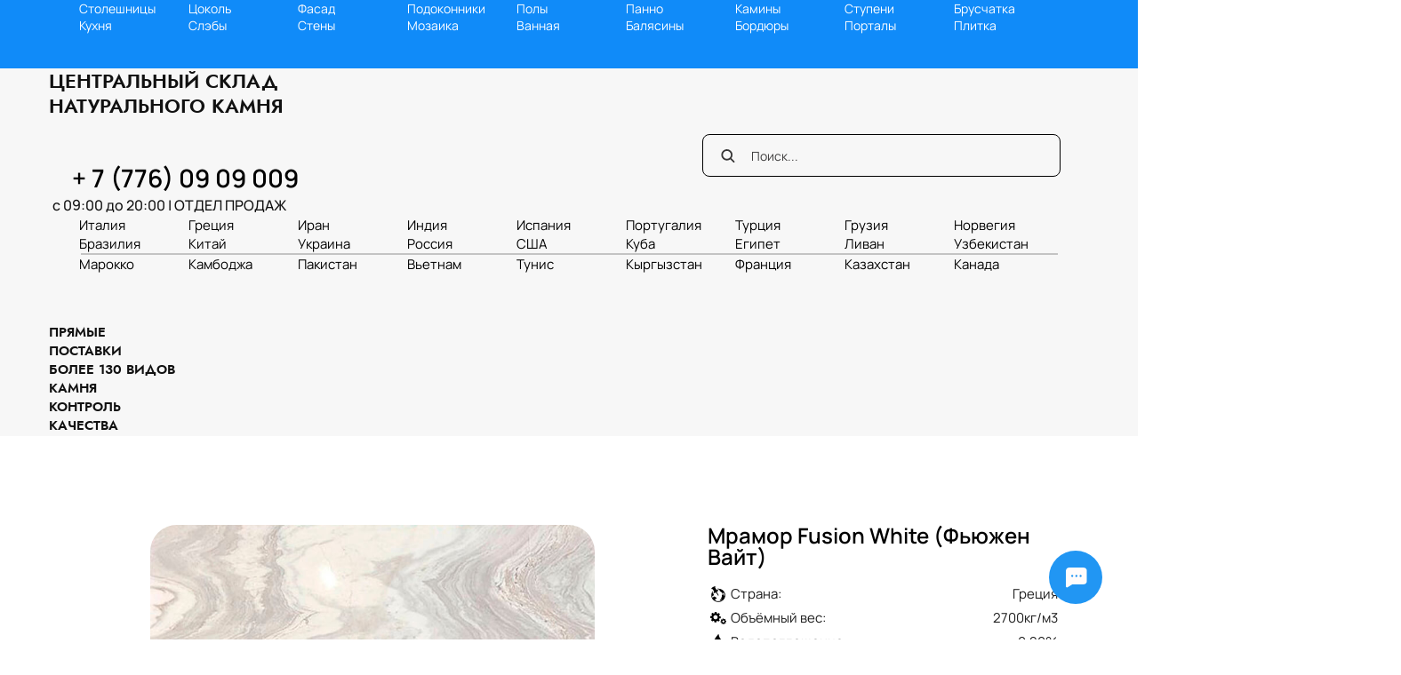

--- FILE ---
content_type: image/svg+xml
request_url: https://m-files.cdnvideo.ru/lpfile/e/a/a/eaa8774e9b602c9cc0887d01410da5e2.svg?71815663
body_size: 2721
content:
<?xml version='1.0' encoding='iso-8859-1'?>
<!-- Uploaded to: SVG Repo, www.svgrepo.com, Generator: SVG Repo Mixer Tools -->
<svg fill="#000000" height="800px" width="800px" version="1.1" xmlns="http://www.w3.org/2000/svg" viewBox="0 0 470 470" xmlns:xlink="http://www.w3.org/1999/xlink" enable-background="new 0 0 470 470">
  <g>
    <path d="m429.591,418.378l-62.223-150.218c-1.585-3.826-5.972-5.645-9.799-4.059s-5.645,5.973-4.059,9.799l56.251,135.801-51.309-14.867c-3.368-0.977-6.965,0.513-8.656,3.586l-25.769,46.793-60.357-145.716c69.663-13.434 122.447-74.853 122.447-148.378 0.001-83.327-67.79-151.119-151.117-151.119s-151.119,67.792-151.119,151.119c0,33.751 11.124,64.951 29.896,90.133l-73.368,177.126c-1.103,2.664-0.582,5.724 1.341,7.872 1.922,2.148 4.907,3.004 7.676,2.202l60.533-17.541 30.4,55.207c1.324,2.403 3.847,3.882 6.568,3.882 0.138,0 0.277-0.004 0.416-0.011 2.879-0.16 5.411-1.955 6.515-4.619l58.136-140.353c1.585-3.827-0.232-8.214-4.059-9.799-3.827-1.585-8.214,0.232-9.799,4.059l-52.165,125.936-25.767-46.793c-1.692-3.073-5.291-4.563-8.657-3.586l-51.308,14.867 64.397-155.469c27.598,29.52 66.86,48.005 110.364,48.005 4.491,0 8.933-0.209 13.325-0.594l67.818,163.727c1.103,2.664 3.636,4.459 6.514,4.618 0.14,0.008 0.278,0.012 0.417,0.012 2.721,0 5.244-1.479 6.567-3.882l30.401-55.207 60.533,17.541c2.771,0.803 5.753-0.054 7.676-2.202 1.923-2.148 2.443-5.208 1.34-7.872zm-330.71-267.259c2.84217e-14-75.056 61.063-136.119 136.119-136.119 75.056,0 136.118,61.063 136.118,136.119s-61.062,136.118-136.118,136.118c-75.056,0-136.119-61.062-136.119-136.118z"/>
    <path d="m321.659,122.961c-0.863-2.658-3.135-4.616-5.892-5.079l-50.467-8.469-23.649-45.379c-1.292-2.479-3.855-4.034-6.651-4.034-2.795,0-5.359,1.555-6.651,4.034l-23.65,45.379-50.466,8.469c-2.757,0.462-5.028,2.42-5.892,5.079-0.864,2.659-0.178,5.577 1.781,7.572l35.85,36.515-7.54,50.614c-0.412,2.765 0.748,5.529 3.01,7.173 2.26,1.642 5.249,1.891 7.751,0.646l45.807-22.812 45.806,22.812c1.059,0.527 2.203,0.787 3.343,0.787 1.557,0 3.104-0.484 4.409-1.432 2.262-1.644 3.422-4.408 3.01-7.173l-7.539-50.614 35.85-36.516c1.958-1.995 2.644-4.913 1.78-7.572zm-50.951,36.244c-1.648,1.679-2.413,4.033-2.066,6.359l5.97,40.074-36.268-18.061c-1.054-0.524-2.198-0.787-3.344-0.787-1.145,0-2.291,0.262-3.343,0.787l-36.268,18.061 5.97-40.074c0.347-2.326-0.418-4.681-2.066-6.359l-28.385-28.912 39.957-6.706c2.32-0.389 4.323-1.844 5.41-3.93l18.725-35.929 18.725,35.93c1.088,2.086 3.09,3.541 5.41,3.93l39.958,6.706-28.385,28.911z"/>
    <path d="m348.612,158.684c-4.107-0.549-7.877,2.343-8.42,6.45-6.957,52.507-52.18,92.104-105.192,92.104-58.514,0-106.119-47.604-106.119-106.119s47.605-106.119 106.119-106.119c53.013,0 98.235,39.596 105.192,92.104 0.543,4.107 4.32,7.001 8.42,6.45 4.105-0.544 6.994-4.314 6.449-8.42-7.94-59.936-59.555-105.134-120.061-105.134-66.785,0-121.119,54.333-121.119,121.119s54.334,121.118 121.119,121.118c60.506,0 112.121-45.198 120.062-105.134 0.544-4.105-2.344-7.875-6.45-8.419z"/>
  </g>
</svg>

--- FILE ---
content_type: image/svg+xml
request_url: https://m-files.cdn1.cc/lpfile/e/5/1/e511e204917d76d09bf980b9a194a813.svg?3161436
body_size: 555
content:
<?xml version="1.0" encoding="iso-8859-1"?>
<!-- Uploaded to: SVG Repo, www.svgrepo.com, Generator: SVG Repo Mixer Tools -->
<svg height="800px" width="800px" version="1.1" id="Capa_1" xmlns="http://www.w3.org/2000/svg" xmlns:xlink="http://www.w3.org/1999/xlink" 
	 viewBox="0 0 26 26" xml:space="preserve">
<g>
	<g>
		<path style="fill:#030104;" d="M22.934,11.19V8.705l-2.955-0.482c-0.176-0.699-0.45-1.357-0.813-1.961l1.723-2.456l-1.756-1.755
			l-2.424,1.743c-0.604-0.366-1.267-0.646-1.971-0.82l-0.516-2.941h-2.484L11.26,2.965c-0.706,0.173-1.371,0.448-1.977,0.812
			L6.866,2.051L5.11,3.806l1.7,2.431C6.442,6.846,6.163,7.51,5.985,8.22L3.066,8.705v2.484l2.916,0.516
			c0.176,0.71,0.456,1.375,0.824,1.985l-1.723,2.409l1.756,1.757l2.434-1.704c0.608,0.365,1.271,0.642,1.977,0.815l0.488,2.934
			h2.484l0.521-2.941c0.701-0.178,1.363-0.457,1.967-0.824l2.451,1.721l1.755-1.757l-1.749-2.429
			c0.362-0.604,0.637-1.263,0.811-1.964L22.934,11.19z M13,13.431c-1.913,0-3.464-1.55-3.464-3.464c0-1.912,1.551-3.463,3.464-3.463
			s3.463,1.551,3.463,3.463C16.464,11.881,14.913,13.431,13,13.431z"/>
	</g>
	<path style="fill:#030104;" d="M24,18.967v4c0,0.551-0.448,1-1,1H3c-0.552,0-1-0.449-1-1v-4H0v4c0,1.656,1.344,3,3,3h20
		c1.656,0,3-1.344,3-3v-4H24z"/>
</g>
</svg>

--- FILE ---
content_type: image/svg+xml
request_url: https://m-files.cdnvideo.ru/lpfile/7/4/a/74aead546f56ccc72431274ecdaf0ed5.svg?12554997
body_size: 1128
content:
<svg width="92" height="92" viewBox="0 0 92 92" fill="none" xmlns="http://www.w3.org/2000/svg">
<path fill-rule="evenodd" clip-rule="evenodd" d="M92 0.000732422H0V92.0007H92V0.000732422ZM54.4731 50.2913L51.6597 53.1047C40.7827 51.7482 39.1621 40.7833 39.1621 40.7833L41.9756 37.9698C42.1816 37.7629 42.3521 37.5251 42.4814 37.2665C42.5879 37.0531 42.6665 36.8256 42.7139 36.5892C42.8188 36.0665 42.7676 35.5244 42.5659 35.0308L41.1973 31.6019C40.9966 31.099 40.6504 30.6676 40.2026 30.3633C39.9634 30.2006 39.7012 30.0781 39.4263 29.9991C39.1865 29.9303 38.937 29.8944 38.6851 29.8937H32.6187C32.2339 29.8914 31.853 29.9705 31.501 30.1259C31.1489 30.2812 30.834 30.5095 30.5762 30.7954C30.3188 31.0814 30.125 31.4186 30.0068 31.7849C29.8892 32.1511 29.8506 32.5382 29.8931 32.9207C30.8101 40.7079 35.6582 61.0552 59.6855 62.5499C59.9556 62.5636 60.2256 62.5371 60.4863 62.4717C60.5806 62.448 60.6733 62.4193 60.7651 62.3856C60.9604 62.3137 61.1465 62.2198 61.3193 62.1063C61.4521 62.0192 61.5776 61.9203 61.6934 61.8108C61.8335 61.6786 61.959 61.5322 62.0679 61.3744C62.167 61.231 62.252 61.078 62.3218 60.9176C62.4688 60.5806 62.5464 60.2172 62.5493 59.8495V53.5695C62.5444 53.0288 62.3794 52.5018 62.0752 52.0548C61.7715 51.6078 61.3418 51.2607 60.8408 51.0574L57.4121 49.6884C56.9165 49.4935 56.375 49.4468 55.853 49.5538C55.3315 49.6609 54.8521 49.917 54.4731 50.2913Z" fill="#1D84D7"/>
</svg>


--- FILE ---
content_type: image/svg+xml
request_url: https://m-files.cdn1.cc/lpfile/0/2/1/021f0c57e36536d19565dd12ed3cd36f.svg?78896017
body_size: 3156
content:
<?xml version="1.0" encoding="utf-8"?>
<!-- Svg Vector Icons : http://www.onlinewebfonts.com/icon -->
<!DOCTYPE svg PUBLIC "-//W3C//DTD SVG 1.1//EN" "http://www.w3.org/Graphics/SVG/1.1/DTD/svg11.dtd">
<svg version="1.1" xmlns="http://www.w3.org/2000/svg" xmlns:xlink="http://www.w3.org/1999/xlink" x="0px" y="0px" viewBox="0 0 1000 1000" enable-background="new 0 0 1000 1000" xml:space="preserve">
<metadata> Svg Vector Icons : http://www.onlinewebfonts.com/icon </metadata>
<g><g transform="translate(0.000000,511.000000) scale(0.100000,-0.100000)"><path d="M2664,4982.2c-841.7-167.5-1985.4-996.9-1985.4-1439.4c0-171.7,130.3-237.8,421.9-217.2c103.4,8.3,219.2,16.5,258.5,18.6l70.3,4.1l494.3-773.5l494.3-773.5l-101.3-105.5c-316.4-330.9-428.1-597.7-310.2-746.6c66.2-84.8,163.4-115.8,353.6-115.8c279.2,0,643.2,97.2,1021.7,270.9c124.1,57.9,173.7,72.4,188.2,55.8c10.3-14.5,295.8-457.1,634.9-986.5c337.1-529.4,618.4-967.9,626.6-976.2c16.6-16.5,457.1,233.7,459.1,260.6c0,10.3-285.4,465.3-634.9,1011.3c-525.3,823.1-628.7,994.8-599.8,1009.3c88.9,49.6,378.5,279.2,508.8,403.3c366.1,343.3,502.6,647.3,364,812.8c-29,33.1-86.9,72.4-126.2,84.8c-144.8,47.6-475.7,20.7-752.8-62c-39.3-10.3-76.5-12.4-84.8-4.1c-10.3,12.4-930.7,1451.8-978.2,1530.4c-10.3,16.5,20.7,66.2,80.7,134.4c184.1,208.9,246.1,421.9,157.2,535.7C3147.9,5011.1,2937,5035.9,2664,4982.2z"/><path d="M4680.4,3532.4c-140.6-12.4-541.9-68.2-579.1-82.7c-22.8-10.3-14.5-33.1,35.2-115.8c62-101.3,64.1-103.4,148.9-91c432.2,60,719.7,8.3,943.1-171.7c60-47.6,101.3-60,233.7-72.4c88.9-8.3,173.7-18.6,190.3-24.8c16.6-6.2,39.3-64.1,51.7-128.2c68.2-347.5,192.3-670.1,310.2-814.9c31-37.2,126.2-109.6,208.9-159.3c84.8-49.6,256.5-167.5,380.5-262.7c126.2-95.1,320.6-242,434.3-326.8c113.8-82.7,244-190.3,291.6-235.8c196.5-190.3,382.6-918.3,297.8-1172.6c-14.5-41.4-107.5-186.1-206.8-318.5c-252.3-333-297.8-440.5-248.2-570.8c72.4-188.2,60-378.5-41.4-606c-33.1-76.5-88.9-254.4-124.1-397.1c-82.7-330.9-194.4-670.1-254.4-775.6c-35.2-62.1-93.1-109.6-231.6-194.4c-306.1-182-523.2-333-579.1-399.1c-151-177.9,41.4-322.6,353.7-266.8c105.5,18.6,550.1,138.5,1123,304c97.2,26.9,177.9,45.5,182,43.4c10.3-12.4-239.9-206.8-407.4-318.5c-870.7-577-1954.4-785.9-2986.4-574.9c-380.5,76.5-781.8,219.2-1065.1,376.4l-132.4,74.4l70.3,22.8c99.3,31,101.3,105.5,12.4,335c-97.2,248.2-105.5,299.9-68.3,386.7c35.2,86.9,62.1,103.4,239.9,148.9c217.2,55.9,349.5,132.4,512.9,291.6c165.4,165.5,258.5,333,248.2,446.7c-6.2,68.2-6.2,68.2-167.5,95.1c-320.6,51.7-533.6,169.6-781.8,426c-192.3,198.5-308.2,260.6-492.2,260.6c-237.8,0-380.5-35.2-479.8-119.9c-109.6-95.1-293.7-376.4-413.6-634.9c-49.6-107.5-99.3-196.5-107.5-196.5c-20.7,0-161.3,306.1-227.5,498.4c-57.9,165.4-126.2,434.3-148.9,568.7l-12.4,86.9l285.4,148.9c157.2,82.7,380.5,206.8,498.4,275.1c401.2,231.6,438.5,310.2,237.8,488.1l-120,103.4l-10.3,262.7l-10.3,260.6l-124.1,39.3c-244,76.5-411.6,260.6-469.5,512.9c-47.6,211,39.3,496.4,233.7,763.1l99.3,134.4l-53.8,84.8c-91,146.8-84.8,144.8-194.4,16.6c-161.3-186.1-419.8-585.3-543.9-837.6c-413.6-847.9-515-1826.2-281.3-2732c436.4-1691.8,1931.6-2947.1,3764-3158.1c343.3-39.3,980.3-14.5,1323.6,51.7c477.7,91,887.3,231.6,1282.3,440.5C8742.3-3414.5,9627.4-1687.6,9323.4,51.7c-308.2,1774.5-1793.1,3168.4-3666.8,3441.4C5431.2,3526.2,4874.8,3546.9,4680.4,3532.4z M8508.5,864.5C8752.6,343.3,8868.4-221.3,8839.4-757c-6.2-142.7-20.7-291.6-28.9-330.9l-16.5-70.3l-26.9,91c-76.5,258.5-242,496.3-479.8,692.8c-89,74.5-186.1,175.8-217.2,227.5c-132.4,225.4-213,595.6-173.7,785.9c16.5,82.7,41.4,126.2,109.6,192.3c84.8,84.8,328.8,229.6,382.6,231.6C8403.1,1063,8458.9,974.1,8508.5,864.5z"/></g></g>
</svg>

--- FILE ---
content_type: image/svg+xml
request_url: https://m-files.cdnvideo.ru/lpfile/2/0/5/205c0919d53328567a0ffabe89e9788a.svg?57319324
body_size: 2073
content:
<?xml version="1.0" encoding="iso-8859-1"?>
<!-- Uploaded to: SVG Repo, www.svgrepo.com, Generator: SVG Repo Mixer Tools -->
<svg fill="#000000" height="800px" width="800px" version="1.1" id="Layer_1" xmlns="http://www.w3.org/2000/svg" xmlns:xlink="http://www.w3.org/1999/xlink" 
	 viewBox="0 0 512 512" xml:space="preserve">
<g>
	<g>
		<path d="M499.91,422.637c-4.356,0-7.885,3.53-7.885,7.885v65.708H297.528V270.719c0-4.355-3.529-7.885-7.885-7.885H228.14V91.992
			c0-4.355-3.529-7.885-7.885-7.885h-61.503V15.77h135.097c4.356,0,7.885-3.53,7.885-7.885S298.204,0,293.848,0H12.09
			C7.735,0,4.205,3.53,4.205,7.885v496.23c0,4.355,3.529,7.885,7.885,7.885H499.91c4.356,0,7.885-3.53,7.885-7.885v-73.593
			C507.795,426.167,504.265,422.637,499.91,422.637z M73.593,496.23H19.975V278.604h53.618V496.23z M73.593,262.834H19.975V15.77
			h53.618V262.834z M142.981,496.23H89.363V200.805h53.618V496.23z M142.981,185.035H89.363V15.77h53.618V185.035z M212.37,496.23
			h-53.618V350.094h53.618V496.23z M212.37,334.324h-53.618V99.877h53.618V334.324z M281.758,496.23H228.14V278.604h53.618V496.23z"
			/>
	</g>
</g>
<g>
	<g>
		<path d="M499.91,0H335.901c-4.356,0-7.885,3.53-7.885,7.885s3.529,7.885,7.885,7.885h156.123v372.698
			c0,4.355,3.529,7.885,7.885,7.885s7.885-3.53,7.885-7.885V7.885C507.795,3.53,504.265,0,499.91,0z"/>
	</g>
</g>
<g>
	<g>
		<path d="M390.753,64.73c-0.122-0.003-0.243-0.003-0.364,0c-51.86,1.199-77.07,49.313-77.07,147.093
			c0,48.789,20.471,117.162,21.342,120.049c1.004,3.328,4.071,5.607,7.549,5.607h96.723c3.478,0,6.545-2.278,7.549-5.607
			c0.872-2.887,21.342-71.26,21.342-120.049C467.823,114.042,442.613,65.928,390.753,64.73z M432.997,321.708h-84.853
			c-4.868-17.334-19.054-71.181-19.055-109.885c0-49.082,6.501-84.822,19.325-106.226c9.966-16.634,23.365-24.613,42.157-25.096
			c18.793,0.484,32.192,8.462,42.157,25.096c12.823,21.404,19.325,57.143,19.325,106.226
			C452.053,250.497,437.865,304.37,432.997,321.708z"/>
	</g>
</g>
<g>
	<g>
		<path d="M441.035,351.146H340.107c-4.356,0-7.885,3.53-7.885,7.885v49.413c0,30.435,24.761,55.195,55.195,55.195h6.308
			c30.434,0,55.195-24.76,55.195-55.195v-49.413C448.92,354.676,445.391,351.146,441.035,351.146z M433.15,408.444
			c0,21.74-17.686,39.425-39.425,39.425h-6.308c-21.74,0-39.425-17.686-39.425-39.425v-41.528h85.158V408.444z"/>
	</g>
</g>
</svg>

--- FILE ---
content_type: image/svg+xml
request_url: https://m-files.cdnvideo.ru/lpfile/c/a/e/caee1c83b6115f45fc3f0b1cbd7b2891.svg?40315916
body_size: 3349
content:
<?xml version="1.0" encoding="iso-8859-1"?>
<!-- Uploaded to: SVG Repo, www.svgrepo.com, Generator: SVG Repo Mixer Tools -->
<svg fill="#000000" height="800px" width="800px" version="1.1" id="Layer_1" xmlns="http://www.w3.org/2000/svg" xmlns:xlink="http://www.w3.org/1999/xlink" 
	 viewBox="0 0 512.002 512.002" xml:space="preserve">
<g>
	<g>
		<path d="M256.001,112.759c-78.984,0-143.241,64.258-143.241,143.241s64.258,143.241,143.241,143.241
			s143.241-64.258,143.241-143.241S334.984,112.759,256.001,112.759z M256.001,291.156c-19.416,0-35.155-15.739-35.155-35.155
			s15.739-35.155,35.155-35.155c19.416,0,35.155,15.739,35.155,35.155S275.416,291.156,256.001,291.156z"/>
	</g>
</g>
<g>
	<g>
		<path d="M509.147,191.274c-1.772-1.074-3.975-1.144-5.811-0.187l-33.21,17.321c-2.377,1.24-5.291,0.728-7.104-1.247
			c-1.813-1.975-2.073-4.922-0.634-7.185l27.882-43.843c1.185-1.862,1.235-4.23,0.131-6.142l-42.528-73.66
			c-1.036-1.794-2.933-2.916-5.004-2.961c-2.071-0.045-4.015,0.996-5.126,2.743l-20.1,31.607c-1.438,2.263-4.219,3.276-6.776,2.473
			c-2.558-0.804-4.257-3.227-4.142-5.905l2.225-51.91c0.094-2.206-1.046-4.28-2.956-5.384L332.334,4.468
			c-1.794-1.036-3.998-1.059-5.814-0.062c-1.815,0.997-2.979,2.87-3.068,4.939l-1.604,37.422c-0.114,2.679-2.014,4.947-4.632,5.529
			s-5.299-0.665-6.54-3.043L286.648,3.184C285.627,1.227,283.603,0,281.395,0H196.34c-2.071,0-3.992,1.082-5.066,2.853
			c-1.074,1.772-1.144,3.975-0.187,5.811l17.321,33.211c1.24,2.378,0.728,5.291-1.247,7.104c-1.975,1.813-4.922,2.073-7.185,0.634
			l-43.843-27.882c-1.862-1.185-4.23-1.235-6.142-0.131L76.333,64.128c-1.794,1.036-2.916,2.933-2.961,5.004
			c-0.045,2.071,0.996,4.014,2.744,5.126l31.607,20.101c2.263,1.438,3.276,4.219,2.473,6.776c-0.804,2.558-3.227,4.257-5.905,4.142
			l-51.91-2.225c-2.206-0.094-4.28,1.045-5.384,2.956L4.468,179.667c-1.036,1.794-1.059,3.999-0.063,5.814
			c0.997,1.815,2.87,2.979,4.939,3.068l37.422,1.604c2.679,0.114,4.947,2.015,5.529,4.633c0.582,2.618-0.665,5.299-3.043,6.54
			L3.185,225.352c-1.957,1.021-3.184,3.045-3.184,5.253v85.055c0,2.071,1.082,3.992,2.853,5.066
			c1.772,1.074,3.975,1.144,5.811,0.187l33.21-17.321c2.378-1.24,5.291-0.728,7.104,1.247c1.813,1.976,2.073,4.922,0.634,7.185
			l-27.881,43.843c-1.185,1.862-1.235,4.23-0.131,6.142l42.528,73.66c1.036,1.794,2.933,2.916,5.004,2.961
			c2.071,0.045,4.014-0.996,5.126-2.743l20.101-31.607c1.438-2.263,4.219-3.276,6.776-2.473c2.558,0.804,4.257,3.227,4.142,5.905
			l-2.225,51.91c-0.094,2.206,1.045,4.28,2.956,5.384l73.66,42.528c1.794,1.036,3.998,1.059,5.814,0.063
			c1.817-0.996,2.979-2.87,3.068-4.939l1.604-37.422c0.114-2.679,2.015-4.947,4.633-5.529s5.299,0.665,6.54,3.043l24.027,46.068
			c1.021,1.957,3.045,3.184,5.253,3.184h85.055c2.071,0,3.992-1.082,5.066-2.853c1.074-1.772,1.144-3.974,0.187-5.811l-17.321-33.21
			c-1.24-2.377-0.728-5.291,1.247-7.104c1.976-1.813,4.922-2.073,7.185-0.634l43.842,27.881c1.862,1.185,4.23,1.235,6.142,0.131
			l73.66-42.528c1.794-1.036,2.916-2.933,2.961-5.004c0.045-2.071-0.996-4.015-2.744-5.126l-31.607-20.101
			c-2.263-1.438-3.276-4.219-2.473-6.776c0.803-2.557,3.226-4.257,5.905-4.142l51.91,2.225c2.206,0.094,4.28-1.045,5.384-2.956
			l42.528-73.66c1.036-1.794,1.059-3.999,0.062-5.814c-0.996-1.815-2.87-2.979-4.939-3.068l-37.422-1.604
			c-2.679-0.114-4.947-2.015-5.529-4.633s0.665-5.299,3.043-6.54l46.068-24.027c1.957-1.021,3.184-3.045,3.184-5.253V196.34
			C512.001,194.269,510.919,192.348,509.147,191.274z M256.001,432.901c-97.544,0-176.901-79.357-176.901-176.901
			s79.357-176.9,176.901-176.9s176.901,79.357,176.901,176.901S353.544,432.901,256.001,432.901z"/>
	</g>
</g>
</svg>

--- FILE ---
content_type: image/svg+xml
request_url: https://m-files.cdnvideo.ru/lpfile/f/3/5/f3514840538ee6a0fa4ea741aad12f56.svg?96037762
body_size: 2988
content:
<?xml version="1.0" encoding="iso-8859-1"?>
<!-- Uploaded to: SVG Repo, www.svgrepo.com, Generator: SVG Repo Mixer Tools -->
<svg fill="#000000" height="800px" width="800px" version="1.1" id="Layer_1" xmlns="http://www.w3.org/2000/svg" xmlns:xlink="http://www.w3.org/1999/xlink" 
	 viewBox="0 0 512 512" xml:space="preserve">
<g>
	<g>
		<g>
			<path d="M460.486,272.363l-42.15-12.509V131.438c0-5.522-4.478-10-10-10H295.072V52.291c0-5.522-4.478-10-10-10h-57.09
				c-5.523,0-10,4.478-10,10v69.147H104.718c-5.523,0-10,4.478-10,10v128.416l-42.15,12.509c-4.244,1.26-7.155,5.16-7.155,9.587
				c0,41.282,25.371,97.668,75.427,167.759H79.526c-5.523,0-10,4.478-10,10c0,5.522,4.477,10,10,10h60.983h36.869h79.148h116.018
				c3.158,0,6.132-1.492,8.019-4.024c57.781-77.543,87.078-139.36,87.078-183.734C467.642,277.523,464.73,273.623,460.486,272.363z
				 M237.982,62.291h37.09V72H261c-5.523,0-10,4.478-10,10c0,5.522,4.477,10,10,10h14.072v29.438h-37.09V62.291z M114.718,141.438
				h113.264h57.09h113.264V253.06l-139.018-40.398c-1.855-0.536-3.829-0.512-5.679,0.028l-138.921,40.371V141.438z M367.51,449.709
				H266.527v-97.693c0-5.522-4.478-10-10-10c-5.523,0-10,4.478-10,10v97.693h-69.148h-31.834
				C96.333,382.96,68.92,327.827,65.728,289.32l190.799-56.625l190.8,56.625C444.135,327.826,416.722,382.959,367.51,449.709z"/>
			<path d="M35.585,449.709H10c-5.523,0-10,4.478-10,10c0,5.522,4.477,10,10,10h25.585c5.523,0,10-4.478,10-10
				C45.585,454.187,41.108,449.709,35.585,449.709z"/>
			<path d="M445.964,449.709h-19.463c-5.522,0-10,4.478-10,10c0,5.522,4.478,10,10,10h19.463c5.522,0,10-4.478,10-10
				C455.964,454.187,451.486,449.709,445.964,449.709z"/>
			<path d="M502,449.709h-12.164c-5.522,0-10,4.478-10,10c0,5.522,4.478,10,10,10H502c5.522,0,10-4.478,10-10
				C512,454.187,507.522,449.709,502,449.709z"/>
			<path d="M246.527,268.976v35.032c0,5.522,4.477,10,10,10c5.522,0,10-4.478,10-10v-35.032c0-5.523-4.477-10-10-10
				C251.004,258.976,246.527,263.454,246.527,268.976z"/>
			<path d="M152.726,165.555c-6.587,0-11.946,5.359-11.946,11.946c0,6.587,5.359,11.946,11.946,11.946
				c6.587,0,11.946-5.359,11.946-11.946C164.672,170.914,159.313,165.555,152.726,165.555z"/>
			<path d="M205.275,165.555c-6.587,0-11.946,5.359-11.946,11.946c0,6.587,5.359,11.946,11.946,11.946
				c6.587,0,11.946-5.359,11.946-11.946C217.221,170.914,211.863,165.555,205.275,165.555z"/>
			<path d="M307.13,189.447c6.587,0,11.946-5.359,11.946-11.946c0-6.587-5.359-11.946-11.946-11.946
				c-6.587,0-11.946,5.359-11.946,11.946C295.184,184.088,300.543,189.447,307.13,189.447z"/>
			<path d="M267.824,177.501c0-6.587-5.358-11.946-11.946-11.946c-6.588,0-11.946,5.359-11.946,11.946
				c0,6.587,5.359,11.946,11.946,11.946C262.465,189.447,267.824,184.088,267.824,177.501z"/>
			<path d="M360.328,189.447c6.587,0,11.946-5.359,11.946-11.946c0-6.587-5.359-11.946-11.946-11.946
				c-6.587,0-11.946,5.359-11.946,11.946C348.382,184.088,353.741,189.447,360.328,189.447z"/>
			<path d="M309.433,299.31l81.743,24.652c0.963,0.29,1.936,0.429,2.892,0.429c4.296,0,8.266-2.791,9.57-7.115
				c1.594-5.289-1.4-10.868-6.687-12.463l-81.743-24.652c-5.289-1.595-10.867,1.399-12.462,6.687
				C301.151,292.136,304.145,297.715,309.433,299.31z"/>
		</g>
	</g>
</g>
</svg>

--- FILE ---
content_type: image/svg+xml
request_url: https://m-files.cdnvideo.ru/lpfile/3/c/2/3c2adc06a6ccf731705ed9d1a4c461ec.svg?10371864
body_size: 2196
content:
<?xml version="1.0" encoding="iso-8859-1"?>
<!-- Uploaded to: SVG Repo, www.svgrepo.com, Generator: SVG Repo Mixer Tools -->
<svg fill="#000000" height="800px" width="800px" version="1.1" id="Layer_1" xmlns="http://www.w3.org/2000/svg" xmlns:xlink="http://www.w3.org/1999/xlink" 
	 viewBox="0 0 512.001 512.001" xml:space="preserve">
<g>
	<g>
		<path d="M461.913,0.001H50.087C22.469,0.001,0,22.47,0,50.088c0,14.456,0,397.424,0,411.826c0,27.618,22.469,50.087,50.087,50.087
			h289.391c9.22,0,16.696-7.475,16.696-16.696s-7.475-16.696-16.696-16.696h-27.826v-128c0-9.22-7.475-16.696-16.696-16.696
			s-16.696,7.475-16.696,16.696v128H244.87v-61.217c0-46.03-37.448-83.478-83.478-83.478h-128v-50.087h261.565
			c9.22,0,16.696-7.475,16.696-16.696s-7.475-16.696-16.696-16.696H33.391v-50.087h50.087c6.798,0,12.636-4.069,15.241-9.901
			c10.394,6.437,22.389,9.901,34.846,9.901c36.824,0,66.783-29.959,66.783-66.783c0-36.824-29.959-66.783-66.783-66.783
			c-12.457,0-24.452,3.464-34.846,9.901c-2.605-5.831-8.442-9.901-15.241-9.901H33.391V50.088c0-9.206,7.49-16.696,16.696-16.696
			H244.87v150.261c0,9.22,7.475,16.696,16.696,16.696c9.22,0,16.696-7.475,16.696-16.696V33.392h33.391v109.566
			c0,31.645,25.746,57.391,57.392,57.391h85.565c8.566,0,16.692-1.9,24.001-5.279v55.366h-83.478
			c-9.22,0-16.696,7.475-16.696,16.696s7.475,16.696,16.696,16.696h83.478v178.087c0,9.206-7.49,16.696-16.696,16.696h-22.261
			c-9.22,0-16.696,7.475-16.696,16.696s7.475,16.696,16.696,16.696h22.261c27.618,0,50.087-22.469,50.087-50.087V50.088
			C512,22.47,489.531,0.001,461.913,0.001z M161.391,367.305c27.618,0,50.087,22.469,50.087,50.087v61.217H50.087
			c-9.206,0-16.696-7.49-16.696-16.696v-27.826h50.087c9.22,0,16.696-7.475,16.696-16.696s-7.475-16.696-16.696-16.696H33.391
			v-33.391H161.391z M100.174,117.936c3.763-2.602,7.331-5.487,10.653-8.652c6.167-5.876,14.242-9.11,22.738-9.11
			c18.412,0,33.391,14.979,33.391,33.391c0,18.412-14.979,33.391-33.391,33.391c-8.498,0-16.575-3.237-22.744-9.114
			c-3.317-3.16-6.882-6.043-10.647-8.645V117.936z M66.783,100.174c0,8.174,0,59.656,0,66.783H33.391v-66.783H66.783z
			 M345.043,33.392h50.087v33.391h-50.087V33.392z M478.609,142.958c0,13.233-10.766,23.999-23.999,23.999h-85.565
			c-13.234,0-24.001-10.766-24.001-24.001v-42.782h133.565V142.958z M478.609,66.783h-50.087V33.392h33.391
			c9.206,0,16.696,7.49,16.696,16.696V66.783z"/>
	</g>
</g>
<g>
	<g>
		<circle cx="161.391" cy="417.392" r="16.696"/>
	</g>
</g>
</svg>

--- FILE ---
content_type: image/svg+xml
request_url: https://m-files.cdn1.cc/lpfile/7/4/8/7480d3f4fa8086aae36212bacc5558bd.svg
body_size: 3549
content:
<?xml version="1.0" encoding="iso-8859-1"?>
<!-- Generator: Adobe Illustrator 19.0.0, SVG Export Plug-In . SVG Version: 6.00 Build 0)  -->
<svg version="1.1" id="Capa_1" xmlns="http://www.w3.org/2000/svg" xmlns:xlink="http://www.w3.org/1999/xlink" x="0px" y="0px"
	 viewBox="0 0 511.794 511.794" style="enable-background:new 0 0 511.794 511.794;" xml:space="preserve">
<g>
	<g>
		<g>
			<path d="M334.409,294.378c-7.14,7.142-7.137,18.72,0.005,25.86c0.039,0.039,0.049,0.093,0.088,0.133l64.642,64.641
				c8.931-8.454,17.533-17.173,25.682-26.077l-64.557-64.563C353.126,287.233,341.548,287.235,334.409,294.378z"/>
			<path d="M177.396,320.238c7.142-7.14,7.145-18.718,0.005-25.86c-7.14-7.142-18.718-7.145-25.86-0.005l-64.534,64.539
				c8.148,8.908,16.748,17.629,25.676,26.083l64.624-64.624C177.347,320.331,177.357,320.277,177.396,320.238z"/>
			<path d="M132.217,210.238c7.042-7.155,7.006-18.648-0.08-25.759c-7.227-6.929-18.631-6.929-25.857,0
				c-0.078,0.079-0.185,0.102-0.266,0.176l-31.707,31.707c-0.134,0.138-0.221,0.301-0.357,0.437
				c-0.071,0.071-0.167,0.091-0.239,0.159l-47.694,47.693c4.375,9.98,9.159,20,14.638,30.032c0.772,1.516,1.74,3.016,2.56,4.529
				l88.895-88.904L132.217,210.238z"/>
			<path d="M60.804,177.799c-7.168-6.951-18.59-6.855-25.641,0.215l-0.107,0.071L6.515,206.619
				c3.139,13.464,7.159,26.706,12.035,39.642l42.828-42.828C68.228,196.17,67.972,184.75,60.804,177.799z"/>
			<path d="M138.601,281.452l0.011-0.008l19.382-19.384h0c7.091-7.083,7.152-18.556,0.138-25.714
				c-7.015-7.158-18.486-7.329-25.711-0.383l-0.221,0.222l-79.316,79.224c6.767,10.325,14.139,20.24,22.077,29.694l63.636-63.644
				L138.601,281.452z"/>
			<path d="M450.807,177.97c-6.946,6.87-7.23,17.999-0.643,25.214l0.042,0.07c0.173,0.192,0.353,0.379,0.511,0.582l42.525,42.43
				c4.876-12.943,8.897-26.192,12.037-39.662l-28.642-28.634C469.414,171.059,458.03,171.059,450.807,177.97z"/>
			<path d="M473.012,50.3c-29.092-25.17-67.948-35.946-105.849-29.357c-42.964,7.143-79.625,34.884-103.232,78.098
				c-1.746,2.744-4.774,4.406-8.027,4.406s-6.28-1.662-8.027-4.406c-23.607-43.214-60.268-70.955-103.232-78.098
				c-7.124-1.179-14.333-1.771-21.554-1.768C92.122,18.829,62.111,29.911,38.798,50.3C6.397,79.962-5.651,128.769,2.433,184.847
				l19.812-19.806c0.071-0.072,0.17-0.093,0.243-0.162c14.309-14.053,37.266-13.961,51.462,0.207
				c4.511,4.564,7.726,10.246,9.314,16.463l10.008-10.008c0.153-0.154,0.357-0.205,0.518-0.345
				c14.49-13.476,36.974-13.321,51.277,0.354c10.936,11.005,13.721,27.721,6.942,41.677c12.59,2.413,22.983,11.269,27.363,23.316
				s2.101,25.511-6,35.445c6.407,1.553,12.269,4.824,16.954,9.463c14.173,14.223,14.244,37.208,0.16,51.519
				c-0.068,0.072-0.088,0.169-0.16,0.24l-64.149,64.148c40.501,35.366,83.896,67.274,129.729,95.387
				c45.834-28.114,89.234-60.016,129.743-95.373l-64.163-64.163c-0.071-0.071-0.091-0.167-0.16-0.24
				c-14.085-14.311-14.013-37.296,0.16-51.519c4.681-4.642,10.543-7.916,16.951-9.466c-8.104-9.939-10.38-23.409-5.992-35.459
				c4.388-12.05,14.793-20.902,27.39-23.303c-7.787-15.931-2.97-35.155,11.409-45.532c14.379-10.376,34.142-8.89,46.807,3.522
				c0.148,0.13,0.338,0.177,0.479,0.318l9.932,9.932c1.649-6.203,4.896-11.866,9.416-16.423c14.463-13.808,37.225-13.808,51.688,0
				l19.792,19.787C517.448,128.728,505.398,79.948,473.012,50.3z"/>
			<path d="M379.673,236.193c-4.621-4.619-11.354-6.422-17.665-4.73c-6.31,1.692-11.239,6.622-12.929,12.933
				c-1.69,6.311,0.115,13.044,4.736,17.663l19.382,19.384l0.011,0.008l0.005,0.006l63.661,63.668
				c7.94-9.454,15.311-19.372,22.074-29.701l-79.165-79.158L379.673,236.193z"/>
			<path d="M437.88,216.828l-0.002-0.001l-0.013-0.015c-0.487-0.488-0.877-0.894-1.246-1.333l-30.842-30.842
				c-0.08-0.075-0.187-0.098-0.265-0.176c-7.133-7.135-18.699-7.137-25.835-0.004c-7.135,7.133-7.137,18.699-0.004,25.835
				l0.027,0.018l12.714,12.801c0.059,0.058,0.131,0.095,0.189,0.154l0.07,0.106l75.93,75.857c0.779-1.44,1.702-2.868,2.437-4.311
				c5.522-10.113,10.343-20.21,14.746-30.265l-47.897-47.815L437.88,216.828z"/>
		</g>
	</g>
</g>
<g>
</g>
<g>
</g>
<g>
</g>
<g>
</g>
<g>
</g>
<g>
</g>
<g>
</g>
<g>
</g>
<g>
</g>
<g>
</g>
<g>
</g>
<g>
</g>
<g>
</g>
<g>
</g>
<g>
</g>
</svg>


--- FILE ---
content_type: image/svg+xml
request_url: https://m-files.cdnvideo.ru/lpfile/6/2/3/623fb736fa3dbb8320dc1c6006710f8e.svg?34601079
body_size: 1055
content:
<?xml version="1.0" encoding="iso-8859-1"?>
<!-- Uploaded to: SVG Repo, www.svgrepo.com, Generator: SVG Repo Mixer Tools -->
<!DOCTYPE svg PUBLIC "-//W3C//DTD SVG 1.1//EN" "http://www.w3.org/Graphics/SVG/1.1/DTD/svg11.dtd">
<svg fill="#000000" version="1.1" id="Capa_1" xmlns="http://www.w3.org/2000/svg" xmlns:xlink="http://www.w3.org/1999/xlink" 
	 width="800px" height="800px" viewBox="0 0 392.666 392.666"
	 xml:space="preserve">
<g>
	<g>
		<path d="M275.753,263.198l116.912-111.075l-72.924-76.757L275.753,263.198z M366.226,151.444l-57.993,55.088l21.817-93.161
			L366.226,151.444z"/>
		<path d="M308.135,67.505l-0.414-0.101L204.118,43.142l-0.381,1.617l63.389,197.864L308.135,67.505z M231.035,68.659l54.62,12.788
			l-21.337,91.103L231.035,68.659z"/>
		<path d="M87.325,74.468l3.729,11.643l164.764,164.763l0.104-0.316L189.065,41.869L87.325,74.468z M116.245,84.844l60.712-19.446
			l37.783,117.953L116.245,84.844z"/>
		<path d="M263.831,275.827l0.561-0.572l-0.292-0.292L75.539,86.402l-0.18,0.183L0,161.944l188.852,188.853L263.831,275.827z
			 M75.539,112.854L237.94,275.255l-49.088,49.091L26.448,161.944L75.539,112.854z"/>
		<path d="M189.44,260.057c9.039,0,16.367,7.331,16.367,16.367s-7.328,16.367-16.367,16.367c-9.04,0-16.368-7.331-16.368-16.367
			S180.4,260.057,189.44,260.057z"/>
	</g>
</g>
</svg>

--- FILE ---
content_type: image/svg+xml
request_url: https://m-files.cdn1.cc/lpfile/8/4/a/84af27fee1f2247400fbb4e5349f01bb.svg
body_size: -373
content:
<svg width="16" height="16" viewBox="0 0 16 16" fill="none" xmlns="http://www.w3.org/2000/svg">
<path d="M14.3453 14.6667L1.01196 1.33333M14.3453 1.33333L1.01196 14.6667" stroke="#6E6A7F" stroke-width="2" stroke-linecap="round"/>
</svg>


--- FILE ---
content_type: image/svg+xml
request_url: https://m-files.cdn1.cc/lpfile/c/c/1/cc125002fa96fe10e75c4bcf139dfaa3.svg
body_size: 4801
content:
<?xml version="1.0" encoding="utf-8"?><svg version="1.1" id="Layer_1" xmlns="http://www.w3.org/2000/svg" xmlns:xlink="http://www.w3.org/1999/xlink" x="0px" y="0px" width="122.88px" height="95.089px" viewBox="0 0 122.88 95.089" enable-background="new 0 0 122.88 95.089" xml:space="preserve"><g><path d="M66.605,9.676c-0.791-0.791-1.718-1.181-2.792-1.181c-1.073,0-2.013,0.39-2.791,1.181l-4.255,4.241 c-1.141-0.738-2.348-1.383-3.61-1.96c-1.261-0.577-2.55-1.072-3.852-1.502V3.931c0-1.1-0.375-2.026-1.141-2.791 C47.401,0.375,46.475,0,45.374,0h-8.187c-1.047,0-1.958,0.375-2.75,1.14c-0.778,0.765-1.168,1.691-1.168,2.791v5.973 c-1.368,0.321-2.697,0.724-3.973,1.221c-1.287,0.496-2.508,1.061-3.663,1.691l-4.711-4.644c-0.738-0.778-1.637-1.181-2.724-1.181 c-1.075,0-2,0.403-2.792,1.181l-5.73,5.745c-0.791,0.791-1.181,1.718-1.181,2.79c0,1.074,0.39,2.014,1.181,2.792l4.242,4.255 c-0.738,1.14-1.382,2.348-1.959,3.608c-0.578,1.262-1.073,2.552-1.504,3.853H3.933c-1.102,0-2.028,0.375-2.792,1.14 C0.376,33.121,0,34.047,0,35.148v8.187c0,1.045,0.376,1.959,1.14,2.751c0.764,0.777,1.691,1.167,2.792,1.167h5.971 c0.322,1.367,0.724,2.696,1.222,3.971c0.498,1.289,1.061,2.537,1.691,3.744l-4.644,4.63c-0.779,0.739-1.181,1.638-1.181,2.726 c0,1.073,0.402,2,1.181,2.792l5.745,5.811c0.791,0.738,1.717,1.102,2.792,1.102c1.072,0,2.011-0.363,2.791-1.102l4.254-4.321 c1.14,0.737,2.349,1.381,3.61,1.96c1.262,0.575,2.55,1.073,3.852,1.502v6.523c0,1.1,0.376,2.025,1.14,2.789 c0.765,0.767,1.692,1.143,2.792,1.143h8.186c1.047,0,1.959-0.376,2.751-1.143c0.777-0.764,1.167-1.689,1.167-2.789v-5.973 c1.369-0.321,2.697-0.724,3.972-1.222c1.289-0.496,2.538-1.061,3.744-1.691l4.63,4.645c0.739,0.778,1.65,1.181,2.753,1.181 c1.112,0,2.025-0.402,2.765-1.181l5.811-5.744c0.738-0.793,1.102-1.719,1.102-2.792s-0.363-2.013-1.102-2.791l-4.321-4.255 c0.738-1.141,1.382-2.348,1.96-3.609c0.575-1.261,1.072-2.551,1.502-3.852h6.523c1.1,0,2.025-0.378,2.789-1.141 c0.766-0.766,1.142-1.691,1.142-2.792v-8.186c0-1.047-0.376-1.958-1.142-2.752c-0.764-0.778-1.689-1.167-2.789-1.167h-5.973 c-0.322-1.315-0.725-2.63-1.222-3.931c-0.496-1.316-1.061-2.55-1.691-3.706l4.645-4.709c0.778-0.738,1.181-1.638,1.181-2.724 c0-1.075-0.402-2-1.181-2.792L66.605,9.676L66.605,9.676z M111.918,53.649c-0.506-0.355-1.044-0.479-1.627-0.376 c-0.583,0.101-1.057,0.401-1.401,0.904l-1.908,2.702c-0.688-0.292-1.402-0.526-2.144-0.721c-0.737-0.194-1.484-0.343-2.231-0.451 l-0.616-3.538c-0.105-0.596-0.395-1.063-0.884-1.406c-0.486-0.343-1.024-0.459-1.621-0.354l-4.441,0.774 c-0.566,0.099-1.025,0.39-1.383,0.879c-0.35,0.487-0.475,1.027-0.369,1.625l0.564,3.238c-0.713,0.303-1.395,0.648-2.037,1.038 c-0.654,0.392-1.263,0.812-1.828,1.264l-2.995-2.073c-0.476-0.352-0.999-0.484-1.59-0.383c-0.583,0.103-1.046,0.407-1.402,0.904 l-2.564,3.659c-0.354,0.504-0.479,1.044-0.377,1.623c0.102,0.585,0.402,1.057,0.905,1.404l2.703,1.907 c-0.292,0.687-0.527,1.402-0.721,2.144c-0.195,0.738-0.343,1.484-0.452,2.231l-3.538,0.616c-0.596,0.104-1.063,0.396-1.406,0.884 c-0.344,0.486-0.458,1.025-0.354,1.621l0.773,4.441c0.099,0.566,0.388,1.026,0.88,1.383c0.487,0.35,1.027,0.474,1.624,0.369 l3.239-0.564c0.304,0.713,0.648,1.394,1.038,2.039c0.392,0.652,0.815,1.274,1.272,1.869l-2.081,2.952 c-0.353,0.475-0.485,0.999-0.383,1.59c0.102,0.583,0.406,1.047,0.904,1.402l3.665,2.607c0.499,0.325,1.036,0.436,1.618,0.334 c0.583-0.101,1.059-0.389,1.41-0.862l1.899-2.746c0.688,0.293,1.403,0.528,2.144,0.721c0.738,0.194,1.484,0.343,2.23,0.45 l0.618,3.54c0.104,0.597,0.396,1.063,0.883,1.404c0.486,0.344,1.025,0.46,1.621,0.356l4.439-0.775 c0.569-0.1,1.028-0.389,1.386-0.879c0.349-0.488,0.474-1.025,0.368-1.624l-0.565-3.241c0.713-0.303,1.396-0.646,2.04-1.037 c0.651-0.393,1.274-0.814,1.87-1.27l2.951,2.081c0.475,0.352,1.008,0.483,1.604,0.378c0.604-0.104,1.061-0.409,1.388-0.901 l2.609-3.665c0.324-0.5,0.435-1.036,0.332-1.618c-0.101-0.583-0.387-1.059-0.86-1.41l-2.748-1.899 c0.294-0.688,0.528-1.403,0.722-2.144c0.194-0.738,0.342-1.484,0.452-2.232l3.537-0.616c0.597-0.104,1.063-0.394,1.405-0.883 c0.344-0.488,0.459-1.024,0.355-1.621l-0.775-4.441c-0.099-0.567-0.389-1.025-0.879-1.384c-0.487-0.351-1.027-0.473-1.624-0.369 l-3.239,0.565c-0.299-0.684-0.642-1.358-1.035-2.017c-0.395-0.667-0.816-1.283-1.267-1.85l2.074-2.995 c0.353-0.475,0.484-0.998,0.38-1.59c-0.101-0.583-0.405-1.045-0.904-1.401L111.918,53.649L111.918,53.649z M99.16,64.929 c1.071-0.188,2.118-0.162,3.147,0.075c1.025,0.246,1.953,0.657,2.777,1.231c0.825,0.582,1.523,1.316,2.101,2.198 c0.573,0.889,0.95,1.865,1.139,2.936c0.187,1.072,0.16,2.119-0.076,3.15c-0.246,1.023-0.655,1.949-1.233,2.776 c-0.582,0.823-1.314,1.522-2.196,2.1c-0.889,0.573-1.865,0.951-2.937,1.139c-1.07,0.186-2.117,0.159-3.148-0.077 c-1.025-0.246-1.95-0.655-2.777-1.232c-0.822-0.582-1.522-1.314-2.1-2.196c-0.572-0.889-0.952-1.866-1.138-2.937 c-0.188-1.07-0.162-2.117,0.075-3.148c0.246-1.025,0.657-1.951,1.231-2.778c0.583-0.821,1.316-1.521,2.198-2.099 C97.114,65.494,98.09,65.116,99.16,64.929L99.16,64.929z M40.262,24.224c2.201,0,4.28,0.417,6.252,1.248 c1.961,0.846,3.666,1.986,5.115,3.421c1.435,1.449,2.575,3.156,3.421,5.113c0.833,1.973,1.248,4.054,1.248,6.254 c0,2.201-0.415,4.282-1.248,6.254c-0.846,1.959-1.986,3.666-3.421,5.115c-1.449,1.436-3.154,2.575-5.115,3.421 c-1.972,0.833-4.051,1.248-6.252,1.248s-4.282-0.415-6.255-1.248c-1.958-0.846-3.664-1.985-5.112-3.421 c-1.437-1.449-2.577-3.155-3.423-5.115c-0.831-1.972-1.248-4.053-1.248-6.254c0-2.2,0.417-4.281,1.248-6.254 c0.846-1.958,1.986-3.664,3.423-5.113c1.448-1.435,3.154-2.576,5.112-3.421C35.979,24.641,38.061,24.224,40.262,24.224 L40.262,24.224z"/></g></svg>

--- FILE ---
content_type: image/svg+xml
request_url: https://m-files.cdn1.cc/lpfile/8/8/2/8829b2e3f6f532526291925ca6e149c5.svg?45335541
body_size: 4370
content:
<?xml version="1.0" encoding="utf-8"?>
<!-- Svg Vector Icons : http://www.onlinewebfonts.com/icon -->
<!DOCTYPE svg PUBLIC "-//W3C//DTD SVG 1.1//EN" "http://www.w3.org/Graphics/SVG/1.1/DTD/svg11.dtd">
<svg version="1.1" xmlns="http://www.w3.org/2000/svg" xmlns:xlink="http://www.w3.org/1999/xlink" x="0px" y="0px" viewBox="0 0 1000 1000" enable-background="new 0 0 1000 1000" xml:space="preserve">
<metadata> Svg Vector Icons : http://www.onlinewebfonts.com/icon </metadata>
<g><g transform="translate(0.000000,512.000000) scale(0.100000,-0.100000)"><path d="M4908,5014.2c-97.8-40.3-218.5-138-264.5-216.6l-51.8-88.2l-5.7-542.5l-5.8-540.6l-46-30.7c-53.7-34.5-42.2-40.3-350.8,134.2c-272.2,155.3-410.3,162.9-563.6,34.5c-162.9-138-170.6-429.4-13.4-573.2c24.9-23,214.7-138,419.8-256.9c410.2-235.8,446.7-260.7,500.4-368.1c32.6-63.3,36.4-107.4,32.6-381.5l-5.8-310.6l-49.8-28.8c-47.9-26.8-61.3-21.1-322.1,120.8c-404.5,218.5-429.4,205.1-412.2-218.5c17.3-416-21.1-440.9-371.9-237.7c-410.2,235.8-396.8,207-396.8,870.3c0,504.2,0,508-46,590.4c-28.8,46-86.3,105.4-138,140c-157.2,101.6-312.5,97.8-433.3-7.7c-120.8-105.4-139.9-174.4-139.9-504.2c0-255-3.8-293.3-34.5-320.1c-19.2-19.2-49.8-32.6-69-32.6c-17.3,0-218.5,109.3-448.6,243.5c-460.1,270.3-534.9,302.9-642.2,285.6c-103.5-17.3-249.2-93.9-306.7-164.9c-122.7-143.8-118.9-402.6,7.7-544.4c34.5-42.2,201.3-143.8,454.3-281.8c481.2-260.7,502.3-276.1,502.3-333.6c0-53.7-57.5-99.7-287.6-230c-90.1-49.8-184-109.3-207-132.3c-72.9-65.2-118.9-172.5-118.9-279.9c0-249.2,153.4-394.9,400.7-379.6c122.7,7.7,139.9,15.3,523.4,243.5c419.8,247.3,508,283.7,625,251.1c59.4-15.3,302.9-147.6,498.4-270.3c51.8-32.6,72.9-95.8,46-145.7c-11.5-21.1-128.4-103.5-260.7-185.9c-258.8-159.1-297.1-207.1-232-279.9c17.3-19.2,170.6-115,337.4-210.9C3198-267.3,3336-347.8,3336-351.6s-136.1-86.3-301-184l-302.9-180.2h-134.2h-134.2l-406.4,243.5c-425.6,256.9-494.6,283.7-630.7,247.3c-189.8-51.8-314.4-207.1-314.4-393c0-209,57.5-279.9,366.2-433.3c381.5-191.7,383.4-187.9-210.9-515.7c-297.1-162.9-481.2-276.1-517.6-318.2c-126.5-145.7-130.4-394.9-5.8-536.8c47.9-53.7,201.3-130.4,306.7-149.5c118.9-23,233.9,23,663.3,268.4c232,132.3,444.8,241.5,469.7,241.5c84.4-1.9,97.8-47.9,97.8-327.8c0-299.1,21.1-385.3,115-485c164.9-174.5,456.3-117,580.9,115l51.8,93.9v485c1.9,649.9-9.6,626.9,410.2,868.4c333.6,191.7,324,197.5,337.4-247.3c9.6-306.7,13.4-341.2,46-366.2c51.8-38.3,80.5-24.9,362.3,157.2c134.2,88.2,264.6,161,289.5,161c80.5,0,88.2-28.8,88.2-348.9c0-260.7-5.8-314.4-36.4-375.7c-53.7-105.4-92-134.2-471.6-348.9c-458.2-260.7-463.9-262.6-517.6-371.9c-111.2-220.5-11.5-475.4,212.8-548.3c116.9-38.3,216.6-15.3,431.3,107.4c312.5,174.5,299.1,168.7,352.7,134.2l46-30.7l5.8-540.6l5.7-542.5l51.8-88.2c76.7-130.4,222.4-218.6,360.4-218.6c138,0,283.7,88.2,360.4,218.6l51.8,88.2l5.8,542.5l5.8,540.6l46,30.7c53.7,34.5,42.2,40.3,352.7-136.1c164.9-92,218.5-115,308.6-120.8c226.2-17.3,383.4,138,383.4,373.8c0,105.4-49.8,226.2-120.8,289.5c-26.8,24.9-222.4,145.7-437.1,268.4c-278,161-404.5,245.4-446.7,297.1l-59.4,74.8l-5.7,325.9c-7.7,348.9,0,379.6,86.3,379.6c26.8,0,147.6-61.4,268.4-136.1c262.6-164.9,318.2-187.9,356.6-153.4c23,17.2,30.7,86.3,36.4,325.9c5.8,320.2,19.2,366.2,99.7,366.2c21.1,0,162.9-70.9,316.3-157.2c214.7-124.6,287.5-176.4,325.9-233.9l49.8-74.8l9.6-519.5c9.6-494.6,11.5-523.4,53.7-600c143.8-270.3,550.2-256.9,676.7,23c28.8,61.3,36.4,126.5,36.4,335.5c0,279.9,19.2,345.1,99.7,345.1c23,0,222.4-105.4,444.8-233.9c387.2-224.3,410.2-233.9,531-241.5c299.1-19.2,506.1,186,467.8,465.8c-24.9,193.6-63.3,232-513.8,500.4c-222.4,134.2-421.7,256.9-440.9,272.2c-23,21.1-32.6,51.8-28.8,88.2c5.8,53.7,26.8,70.9,214.7,178.3c113.1,65.2,224.3,134.2,245.4,153.3c147.6,132.3,147.6,414.1,0,567.4c-76.7,80.5-143.8,109.3-256.9,109.3c-93.9,0-130.4-17.2-511.9-230c-431.3-241.5-521.4-279.9-632.6-258.8c-76.7,13.4-559.8,262.6-596.2,306.7c-53.7,65.2-7.7,113.1,258.8,268.4C7187.4-56.4,7310,26,7315.8,45.2c21.1,70.9-19.2,113.1-262.6,264.5c-260.7,164.9-299.1,209-245.4,287.6c15.4,21.1,141.9,111.2,283.7,201.3c243.4,155.3,262.6,162.9,364.2,162.9c103.5,0,122.7-9.6,527.2-249.2c230-136.1,450.5-256.9,490.8-268.4c128.4-34.5,260.7,9.6,360.4,122.7c67.1,76.7,90.1,162.9,76.7,299.1c-15.3,161-76.7,228.1-341.2,377.7c-128.4,70.9-241.6,145.7-253.1,166.8c-38.3,72.9,11.5,115,437.1,356.6c475.4,270.3,548.3,331.6,582.8,485c61.4,272.2-139.9,531-414.1,531c-84.4,0-141.9-26.8-554-249.2c-253-136.1-479.3-249.2-502.3-249.2c-84.3,0-101.6,61.3-101.6,371.9c0,272.2-1.9,289.5-47.9,370c-69,116.9-172.5,166.8-345.1,166.8c-157.2,0-232-30.7-310.6-136.1l-53.7-69l-9.6-577c-11.5-732.3,11.5-680.5-410.3-912.5c-377.6-209-394.9-197.5-394.9,289.5c0,440.9,5.7,437.1-389.2,191.7c-120.8-74.8-241.5-136.1-268.4-136.1c-86.3,0-93.9,30.7-86.3,379.6l5.7,325.9l59.4,74.8c42.2,51.8,174.4,139.9,473.5,312.5c228.1,132.3,435.2,260.7,462,285.6c120.8,115,134.2,316.3,30.7,458.2c-93.9,130.4-162.9,166.8-316.3,166.8c-130.4,0-139.9-3.8-354.6-126.5c-272.2-155.3-281.8-159.1-337.4-122.7c-44.1,28.8-44.1,28.8-49.9,569.4l-5.8,542.5l-51.8,88.2c-69,116.9-216.6,212.8-337.4,220.5C4977,5021.8,4923.3,5019.9,4908,5014.2z"/></g></g>
</svg>

--- FILE ---
content_type: image/svg+xml
request_url: https://m-files.cdn1.cc/lpfile/1/d/5/1d567de9b223da5de263310ecf737701.svg?74108271
body_size: 2200
content:
<?xml version="1.0" encoding="utf-8"?>
<!-- Svg Vector Icons : http://www.onlinewebfonts.com/icon -->
<!DOCTYPE svg PUBLIC "-//W3C//DTD SVG 1.1//EN" "http://www.w3.org/Graphics/SVG/1.1/DTD/svg11.dtd">
<svg version="1.1" xmlns="http://www.w3.org/2000/svg" xmlns:xlink="http://www.w3.org/1999/xlink" x="0px" y="0px" viewBox="0 0 1000 1000" enable-background="new 0 0 1000 1000" xml:space="preserve">
<metadata> Svg Vector Icons : http://www.onlinewebfonts.com/icon </metadata>
<g><g transform="translate(0.000000,512.000000) scale(0.100000,-0.100000)"><path d="M8058.8,5002.9c-281.9-55.6-500.5-176.4-730.7-404.6c-172.6-170.7-274.3-312.6-389.3-538.9c-94-187.9-159.2-360.5-201.4-538.9l-34.5-138.1l-1047.1-5.8l-1049-5.8l-153.4-51.8c-324.1-111.2-247.4-42.2-2274.5-2067.4L305.3-618.1l-78.6-163c-187.9-381.6-164.9-826.6,57.5-1171.8c120.8-186,2514.2-2562.2,2683-2663.8c345.2-205.2,759.4-218.6,1131.5-36.4l163,78.6l1869.8,1873.7C7535.3-1297,8018.5-802.2,8066.5-719.7c34.5,61.4,90.1,186,124.7,278.1l59.4,168.8l5.7,1400c5.8,1350.1,3.8,1403.8-32.6,1524.6c-53.7,172.6-155.3,335.6-283.8,456.4c-118.9,109.3-379.7,253.1-406.6,222.5c-42.2-46-65.2-326-76.7-918.6l-11.5-632.9l-55.6-101.6c-65.2-115.1-163-212.9-283.8-276.2c-69-36.4-111.2-44.1-264.6-44.1c-153.4,0-195.6,7.7-264.6,44.1c-120.8,63.3-218.6,161.1-283.8,276.2c-49.9,92.1-55.6,118.9-55.6,283.8c0,197.5,24.9,268.5,138.1,402.7c57.5,69,207.1,172.6,249.3,172.6c19.2,0,24.9-71,24.9-327.9v-327.9l55.6-55.6c78.6-76.7,193.7-78.6,270.4-1.9l53.7,53.7l9.6,613.7c11.5,648.2,28.8,807.4,128.5,1098.9c186,552.3,538.9,934,939.7,1020.3c429.6,92.1,886-195.6,1148.8-724.9c429.6-861.1,287.7-2061.6-314.5-2642.7c-65.2-63.3-149.6-132.3-187.9-153.4l-71-38.4V835.6c0-145.7,7.7-216.7,21.1-216.7c46,0,287.7,141.9,404.6,237.8c803.5,663.5,1037.5,2126.8,508.2,3185.4c-164.9,333.7-441.1,646.3-705.7,801.6C8657.2,4991.4,8327.3,5054.7,8058.8,5002.9z M4781.3,686c76.7-26.8,182.2-72.9,232.1-103.6l92-57.5l57.5,55.6c113.2,109.3,232.1,118.9,320.3,23c92.1-97.8,80.5-226.3-28.8-327.9l-49.9-44.1l57.5-94c184.1-297.2,201.4-688.5,44.1-939.7c-90.1-143.8-195.6-184.1-314.5-122.7c-59.5,30.7-115.1,117-115.1,178.3c0,21.1,26.9,84.4,57.5,143.8c113.2,212.9,55.6,454.5-163,682.7c-140,147.7-283.8,218.6-460.3,228.2c-109.3,3.8-145.8-1.9-197.5-32.6c-207.1-130.4-174.5-362.5,111.2-788.2c230.1-341.4,343.3-655.9,316.4-872.6c-30.7-226.3-178.3-427.7-391.2-533.1c-118.9-57.5-136.2-61.4-337.5-61.4c-232.1,0-349,32.6-525.5,141.9l-94,57.5l-44.1-49.9c-97.8-103.5-197.5-126.6-297.3-65.2c-124.7,74.8-132.3,235.9-19.2,345.2l65.2,63.3l-55.6,88.2C2919.2-1203,2859.7-944.1,2892.3-737c36.4,235.9,180.3,435.3,310.7,435.3c153.4,0,264.7-159.2,197.5-285.7c-17.3-32.6-44.1-86.3-61.4-118.9c-47.9-90.1-30.7-287.7,36.4-423.8c69-138.1,226.3-297.3,370.1-370.1c157.3-80.5,351-90.1,448.8-24.9c197.5,132.3,168.8,345.2-101.6,755.6C3849.3-401.4,3763-182.8,3764.9,62.7c1.9,197.5,42.2,301.1,174.5,443C4144.6,726.3,4461.1,793.4,4781.3,686z"/></g></g>
</svg>

--- FILE ---
content_type: image/svg+xml
request_url: https://m-files.cdn1.cc/lpfile/1/f/5/1f5da8bff54067ee0a7fe5d64be92947.svg?60459106
body_size: 1725
content:
<?xml version="1.0" encoding="iso-8859-1"?>
<!-- Uploaded to: SVG Repo, www.svgrepo.com, Generator: SVG Repo Mixer Tools -->
<!DOCTYPE svg PUBLIC "-//W3C//DTD SVG 1.1//EN" "http://www.w3.org/Graphics/SVG/1.1/DTD/svg11.dtd">
<svg fill="#000000" version="1.1" id="Capa_1" xmlns="http://www.w3.org/2000/svg" xmlns:xlink="http://www.w3.org/1999/xlink" 
	 width="800px" height="800px" viewBox="0 0 612 612" xml:space="preserve">
<g>
	<path d="M12.57,385.084h316.849c4.735,0,8.61-3.875,8.61-8.609V119.809c0-14.266-11.564-25.83-25.83-25.83H29.791
		c-14.266,0-25.83,11.564-25.83,25.83v256.664C3.96,381.209,7.835,385.084,12.57,385.084z M76.417,212.128
		c0-5.902,4.784-10.687,10.687-10.687h84.528v-30.118c0-9.521,11.514-14.289,18.245-7.554l72.838,72.873
		c4.171,4.173,4.171,10.938,0,15.11l-72.838,72.861c-6.732,6.734-18.245,1.967-18.245-7.555v-30.125H87.103
		c-5.902,0-10.687-4.785-10.687-10.687V212.128z M113.48,454.221H8.61c-4.736,0-8.61-3.873-8.61-8.609v-26.174
		c0-4.736,3.874-8.611,8.61-8.611h128.634C124.673,421.762,115.977,437.002,113.48,454.221z M603.39,410.828h-20.922V293.817
		c0-13.689-4.133-27.121-11.796-38.486l-52.434-77.663c-12.83-18.942-34.183-30.307-57.085-30.307h-81.278
		c-9.558,0-17.221,7.749-17.221,17.22v246.247H229.543c12.657,10.934,21.353,26.174,23.85,43.395h140.343
		c4.994-34.182,34.44-60.615,70-60.615s64.919,26.434,69.913,60.615h69.741c4.736,0,8.61-3.875,8.61-8.611v-26.174
		C612,414.703,608.126,410.828,603.39,410.828z M517.634,270.828h-107.28c-4.735,0-8.61-3.789-8.61-8.61v-59.495
		c0-4.735,3.875-8.61,8.61-8.61h65.351c2.841,0,5.424,1.377,7.06,3.616l41.931,59.582
		C528.654,262.994,524.608,270.828,517.634,270.828z M183.394,410.828c-29.532,0-53.555,24.021-53.555,53.641
		c0,29.531,24.022,53.553,53.555,53.553c29.618,0,53.554-24.021,53.554-53.553C236.947,434.85,213.012,410.828,183.394,410.828z
		 M183.394,491.246c-14.81,0-26.777-12.055-26.777-26.777c0-14.811,11.968-26.777,26.777-26.777
		c14.809,0,26.777,11.967,26.777,26.777C210.171,479.191,198.202,491.246,183.394,491.246z M463.735,410.828
		c-29.618,0-53.555,24.021-53.555,53.641c0,29.531,23.937,53.553,53.555,53.553c29.532,0,53.554-24.021,53.554-53.553
		C517.29,434.85,493.269,410.828,463.735,410.828z M463.735,491.246c-14.81,0-26.777-12.055-26.777-26.777
		c0-14.811,11.968-26.777,26.777-26.777c14.809,0,26.777,11.967,26.777,26.777C490.513,479.191,478.545,491.246,463.735,491.246z"/>
</g>
</svg>

--- FILE ---
content_type: image/svg+xml
request_url: https://m-files.cdnvideo.ru/lpfile/f/0/e/f0eddd733aab3ad3006159461a679753.svg?4502930
body_size: 799
content:
<svg width="92" height="92" viewBox="0 0 92 92" fill="none" xmlns="http://www.w3.org/2000/svg">
<path d="M53.6791 53.1L56.4791 50.3C56.8563 49.9276 57.3334 49.6727 57.8526 49.5661C58.3719 49.4596 58.9108 49.5062 59.4041 49.7001L62.8166 51.0626C63.3152 51.2649 63.7426 51.6103 64.0451 52.0552C64.3477 52.5001 64.5117 53.0246 64.5166 53.5626V59.8126C64.5137 60.1785 64.4368 60.5401 64.2905 60.8756C64.1441 61.211 63.9314 61.5134 63.6652 61.7645C63.3989 62.0156 63.0846 62.2102 62.7411 62.3366C62.3977 62.463 62.0322 62.5186 61.6666 62.5001C37.7541 61.0125 32.9291 40.7626 32.0166 33.0126C31.9743 32.632 32.013 32.2467 32.1302 31.8822C32.2474 31.5176 32.4405 31.182 32.6967 30.8975C32.953 30.6129 33.2665 30.3858 33.6168 30.2311C33.9671 30.0765 34.3462 29.9977 34.7291 30.0001H40.7666C41.3054 30.0016 41.8314 30.1644 42.2769 30.4673C42.7224 30.7703 43.0671 31.1996 43.2666 31.7001L44.6291 35.1126C44.8295 35.6039 44.8806 36.1434 44.7761 36.6636C44.6716 37.1838 44.4161 37.6617 44.0416 38.0376L41.2416 40.8376C41.2416 40.8376 42.8541 51.75 53.6791 53.1Z" fill="white"/>
</svg>


--- FILE ---
content_type: image/svg+xml
request_url: https://m-files.cdnvideo.ru/lpfile/6/6/4/6642889725486ad49bf915c1bd7a37b2.svg?90353989
body_size: 2586
content:
<svg xmlns="http://www.w3.org/2000/svg" id="Layer_1" data-name="Layer 1" width="26.52889cm" height="26.52889cm" viewBox="0 0 752 752"><defs><style>.cls-1{fill-rule:evenodd;}</style></defs><path d="M71.88409,195.20485H93.29232V387.866H71.88409Z"></path><path d="M585.61819,141.68787a10.71217,10.71217,0,0,0-10.70105-10.70109H82.57538a10.71216,10.71216,0,0,0-10.70109,10.70109v32.10875H585.62286Z"></path><polygon points="585.618 195.208 585.618 261.98 576.708 261.989 564.211 261.989 564.211 195.208 585.618 195.208"></polygon><path d="M497.45979,71.52276a10.70608,10.70608,0,0,0-8.90434-4.763H168.95781a10.69105,10.69105,0,0,0-8.90434,4.763L134.685,109.57045H522.81324Z"></path><path d="M114.69764,195.19379V387.85493H320.04377l-10.877-15.02817,51.6945-51.69449V302.22775h53.517v14.59417l21.40687,15.50551V302.22775h26.07863l3.428-21.40678h-29.5066V227.304h53.517v34.68476h53.517v-66.795Zm107.034,160.55094h-53.517v-53.517h53.517Zm0-74.92376h-53.517V227.304h53.517Zm74.90936,74.92376H243.124v-53.517h53.517Zm0-74.92376H243.124V227.304h53.517Zm117.7373,0h-53.517V227.304h53.517Z"></path><path d="M350.939,430.50939c-2.03939,4.44048-3.9197,8.95325-5.59758,13.52385l-70.33867,11.26747v18.16692H29.07054A10.71624,10.71624,0,0,1,18.36711,462.7642V419.96505A10.70694,10.70694,0,0,1,29.07054,409.2617H335.54919Z"></path><path d="M318.04773,570.59367,285.93752,565.459v68.55962H200.31034V548.39139h74.69237v-53.517H39.77388V687.53555H318.04773V655.04926l-8.88095-8.88094,8.88095-12.26549Zm-160.53646,63.4249H71.88409V548.39139h85.62718Z"></path><path class="cls-1" d="M562.24192,354.55881A158.9436,158.9436,0,0,1,603.959,371.85919l52.21912-37.80683,41.78331,41.78333-37.80682,52.21912A158.92436,158.92436,0,0,1,677.451,469.77193l63.641,10.188-.00391,59.08371-63.638,10.188a158.94407,158.94407,0,0,1-17.30035,41.71712l37.80682,52.21912-41.78334,41.7833L603.9541,647.14442A158.92415,158.92415,0,0,1,562.237,664.44079l-10.188,63.641-59.08371-.00392-10.188-63.638a158.94407,158.94407,0,0,1-41.71712-17.30035L388.841,684.94634,347.05765,643.163l37.80683-52.21912a158.92436,158.92436,0,0,1-17.29637-41.71712l-63.638-10.184V479.955l63.641-10.188a158.93718,158.93718,0,0,1,17.29636-41.71712l-37.80683-52.21912L388.844,334.04743l52.21912,37.80683a158.92436,158.92436,0,0,1,41.71712-17.29637l10.184-63.638H552.052ZM522.508,388.3129A121.18589,121.18589,0,1,0,643.69893,509.49376,121.19093,121.19093,0,0,0,522.508,388.3129Zm0,14.10332A107.08658,107.08658,0,1,0,629.5946,509.50279,107.08066,107.08066,0,0,0,522.508,402.41622ZM451.06849,515.21074l44.08356,44.08356a13.83343,13.83343,0,0,0,19.56549,0c26.54443-26.54443,52.84609-53.42993,79.26914-80.1108a13.79878,13.79878,0,0,0-19.5692-19.45948L504.914,529.92165,470.6383,495.64191a13.83769,13.83769,0,0,0-19.56941,19.5695Z"></path><polygon points="394.23 302.228 379.766 302.228 385.841 296.153 394.23 302.228"></polygon></svg>

--- FILE ---
content_type: image/svg+xml
request_url: https://m-files.cdnvideo.ru/lpfile/3/b/a/3bacb51d2664afb97d20a465e21e8be9.svg?89438220
body_size: 237
content:
<svg width="17" height="16" viewBox="0 0 17 16" fill="none" xmlns="http://www.w3.org/2000/svg">
<path d="M11.6785 11.3479L15.3306 15.0001" stroke="#808080" stroke-width="2" stroke-linecap="round" stroke-linejoin="round"/>
<path d="M7.11317 12.5652C10.3068 12.5652 12.8958 9.97625 12.8958 6.78261C12.8958 3.58896 10.3068 1 7.11317 1C3.91953 1 1.33057 3.58896 1.33057 6.78261C1.33057 9.97625 3.91953 12.5652 7.11317 12.5652Z" stroke="#808080" stroke-width="2" stroke-linecap="round" stroke-linejoin="round"/>
</svg>


--- FILE ---
content_type: image/svg+xml
request_url: https://m-files.cdnvideo.ru/lpfile/2/0/5/205c0919d53328567a0ffabe89e9788a.svg?57319324
body_size: 2082
content:
<?xml version="1.0" encoding="iso-8859-1"?>
<!-- Uploaded to: SVG Repo, www.svgrepo.com, Generator: SVG Repo Mixer Tools -->
<svg fill="#000000" height="800px" width="800px" version="1.1" id="Layer_1" xmlns="http://www.w3.org/2000/svg" xmlns:xlink="http://www.w3.org/1999/xlink" 
	 viewBox="0 0 512 512" xml:space="preserve">
<g>
	<g>
		<path d="M499.91,422.637c-4.356,0-7.885,3.53-7.885,7.885v65.708H297.528V270.719c0-4.355-3.529-7.885-7.885-7.885H228.14V91.992
			c0-4.355-3.529-7.885-7.885-7.885h-61.503V15.77h135.097c4.356,0,7.885-3.53,7.885-7.885S298.204,0,293.848,0H12.09
			C7.735,0,4.205,3.53,4.205,7.885v496.23c0,4.355,3.529,7.885,7.885,7.885H499.91c4.356,0,7.885-3.53,7.885-7.885v-73.593
			C507.795,426.167,504.265,422.637,499.91,422.637z M73.593,496.23H19.975V278.604h53.618V496.23z M73.593,262.834H19.975V15.77
			h53.618V262.834z M142.981,496.23H89.363V200.805h53.618V496.23z M142.981,185.035H89.363V15.77h53.618V185.035z M212.37,496.23
			h-53.618V350.094h53.618V496.23z M212.37,334.324h-53.618V99.877h53.618V334.324z M281.758,496.23H228.14V278.604h53.618V496.23z"
			/>
	</g>
</g>
<g>
	<g>
		<path d="M499.91,0H335.901c-4.356,0-7.885,3.53-7.885,7.885s3.529,7.885,7.885,7.885h156.123v372.698
			c0,4.355,3.529,7.885,7.885,7.885s7.885-3.53,7.885-7.885V7.885C507.795,3.53,504.265,0,499.91,0z"/>
	</g>
</g>
<g>
	<g>
		<path d="M390.753,64.73c-0.122-0.003-0.243-0.003-0.364,0c-51.86,1.199-77.07,49.313-77.07,147.093
			c0,48.789,20.471,117.162,21.342,120.049c1.004,3.328,4.071,5.607,7.549,5.607h96.723c3.478,0,6.545-2.278,7.549-5.607
			c0.872-2.887,21.342-71.26,21.342-120.049C467.823,114.042,442.613,65.928,390.753,64.73z M432.997,321.708h-84.853
			c-4.868-17.334-19.054-71.181-19.055-109.885c0-49.082,6.501-84.822,19.325-106.226c9.966-16.634,23.365-24.613,42.157-25.096
			c18.793,0.484,32.192,8.462,42.157,25.096c12.823,21.404,19.325,57.143,19.325,106.226
			C452.053,250.497,437.865,304.37,432.997,321.708z"/>
	</g>
</g>
<g>
	<g>
		<path d="M441.035,351.146H340.107c-4.356,0-7.885,3.53-7.885,7.885v49.413c0,30.435,24.761,55.195,55.195,55.195h6.308
			c30.434,0,55.195-24.76,55.195-55.195v-49.413C448.92,354.676,445.391,351.146,441.035,351.146z M433.15,408.444
			c0,21.74-17.686,39.425-39.425,39.425h-6.308c-21.74,0-39.425-17.686-39.425-39.425v-41.528h85.158V408.444z"/>
	</g>
</g>
</svg>